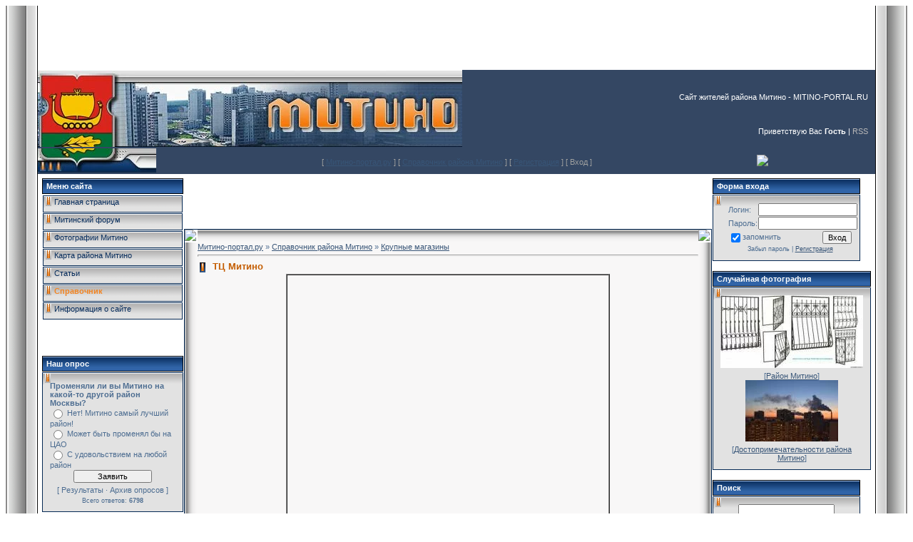

--- FILE ---
content_type: text/html; charset=utf-8
request_url: https://mitino-portal.ru/dir/5-1-0-3
body_size: 10250
content:
<!DOCTYPE html>
<html>
<head>
  <title></title>
  <style type="text/css">
  .UhideBlock{display:none; }
  </style>
</head>
<body>  <ins data-ad-channel="b1abb8ba140ddacf357f0dd10203906a" data-biqdiq-init></ins>

  <div></div>
  <div></div>
  <div></div>
  
    <title>ТЦ Митино - Крупные магазины - Справочник района Митино - Район Митино</title>
    <link type="text/css" rel="StyleSheet" href="/_st/my.css">
    <script src="https://maps.google.com/maps?file=api&v=2&key=ABQIAAAACSND0vH4dwhlhTfWba3gvRTbI1o_HKL-_LEQeRVYMcrhVKR7iBT96rIYkOM2o2cJ1_RCM_1idwckCQ" charset="utf-8" type="text/javascript"></script>
    <script type="text/javascript">
    googletag.cmd.push(function() {
    googletag.defineSlot('/1001488/МитиноА1', [728, 90], 'div-gpt-ad-1346678670901-0').addService(googletag.pubads());
    googletag.defineSlot('/1001488/МитиноА2', [468, 60], 'div-gpt-ad-1346678670901-1').addService(googletag.pubads());
    googletag.defineSlot('/1001488/МитиноА3', [468, 60], 'div-gpt-ad-1346678670901-2').addService(googletag.pubads());
    googletag.pubads().enableSingleRequest();
    googletag.enableServices();
    });
    </script>
    <link type="text/css" rel="stylesheet" href="/.s/src/base.css">
    <link type="text/css" rel="stylesheet" href="/.s/src/layer7.css">
    <script type="text/javascript" src="/.s/src/jquery-1.7.2.js"></script>
    <script type="text/javascript" src="/.s/src/uwnd.js"></script>
    <script type="text/javascript" src="//s4.ucoz.net/cgi/uutils.fcg?a=uSD&ca=2&ug=999&r=0.115280462657662"></script>
    <script type="text/javascript">
                window.ulb = {photoPage: "Перейти на страницу с фотографией.",closeBtn: "Закрыть", error: "Запрошенный контент не может быть загружен. Пожалуйста, попробуйте позже.", next: "Вперед", prev: "Предыдущий", btnPlay: "Начать слайдшоу", btnToggle: "Изменить размер"}
    </script>
    <link type="text/css" rel="stylesheet" href="/.s/src/ulightbox/ulightbox.css">
    <script type="text/javascript" src="/.s/src/ulightbox/ulightbox.js"></script>
    <link type="text/css" rel="stylesheet" href="/.s/src/socCom.css">
    <script type="text/javascript" src="/.s/src/socCom.js"></script>
    <script type="text/javascript" async defer src="https://www.google.com/recaptcha/api.js?onload=reCallback&render=explicit&hl=ru"></script>
    <script type="text/javascript" src="//s4.ucoz.net/cgi/uutils.fcg?a=soc_comment_get_data&site=0mitino-potral"></script>
    <script type="text/javascript">
    //------------UCOZ-JS-CODE-----------

        function reCallback() {
                $('.g-recaptcha').each(function(index, element ) {
                        element.dataset.rcid = index;
                        if ($(element).is(':empty') ) grecaptcha.render(element, {sitekey:element.dataset.sitekey, theme:element.dataset.theme, size:element.dataset.size });
                });
        }
        function reReset(reset, rcid ) {
                $.each(___grecaptcha_cfg.clients, function (key, value ) {
                        if (reset.previousElementSibling.id == value.xc.id ) rcid = value;
                });
                if (rcid ) grecaptcha.reset(rcid.id );
        }
        
    //------------UCOZ-JS-END-----------
    </script>
    <script type="text/javascript">
        window.___POLL_PARAMS  = {"sig":"Russian-speaking featured Alexa uCoz websites a","poll_id":"1","site_lang":"ru","site_id":"the modules million The","user_status":"999","jsonp_callback":"___POLL_CALLBACK"};
        window.___POLL_NO_MORE = function() {
                if( window.uSetCookie ) {
                        try {
                                var name  = '0mitino-potralnoupoll';
                                var value = parseInt( (new Date).getTime() / 1000 );
                                uSetCookie( { name: name, value: value } );
                                window.console && console.log && console.log('uPoll: "' + name + '" => "' + value + '" cookie set');
                        } catch(e) {};
                };
        };
    </script>
    <script type="text/javascript">
        $(function() {
                var body = $('body').get(0);
                if( !body ) return;
                var script = document.createElement('script');
                script.async = true;
                script.type = 'text/javascript';
                script.src = '//dmp.ucozmedia.com/js/poll-embed.js';
                try{ body.appendChild(script); } catch(e) {};
        });
    </script>
    <script type="text/javascript">
    var advideo_playlist_id=9999;
    </script>
    <script type="text/javascript" src="//js.advideo.ru/aro.js" async></script>
  
  <table cellpadding="0" cellspacing="0" border="0" width="100%" height="100%">
    <tr>
      <td width="45" style="background: url('http://src.ucoz.ru/t/251/1.gif') right;"></td>
      <td valign="top">
        <center>
          <script type="text/javascript" src="https://bibirev.ru/rtr/9"></script>
          <div id="div-gpt-ad-1346678670901-0" style="width:728px; height:90px;">
            <script type="text/javascript">
            googletag.cmd.push(function() { googletag.display('div-gpt-ad-1346678670901-0'); });
            </script>
          </div>
        </center>
        <table border="0" cellpadding="0" cellspacing="0" width="100%" height="142" style="background: url('http://src.ucoz.ru/t/251/2.gif') #344763;">
          <tr>
            <td height="108" width="595">
              <table cellpadding="0" cellspacing="0" width="595" height="108">
                <tr>
                  <td><img src="/img/h1.jpg" border="0"></td>
                </tr>
              </table>
            </td>
            <td align="right" style="padding-right: 10px; padding-top: 15px; color: white;" class="header_table">
              Сайт жителей района Митино - MITINO-PORTAL.RU<br>
              <br>
              <br>
              <br>
              Приветствую Вас <b>Гость</b> | <a href="/dir/rss/">RSS</a>
            </td>
          </tr>
          <tr>
            <td height="34" colspan="2" width="100%" class="noforum">
              <table cellpadding="0" cellspacing="0" border="0" width="100%" height="34">
                <tr>
                  <td width="166"><img src="/img/h2.jpg" border="0"></td>
                  <td align="center" style="padding-top: 3px; color: #A0A1A0;">
                    [ <a href="/">Митино-портал.ру</a> ] [ <a href="/dir/">Справочник района Митино</a> ] [ <a href="/index/3">Регистрация</a> ] [ Вход ]
                  </td>
                  <td width="166"><img src="http://src.ucoz.ru/t/251/5.gif" border="0"></td>
                </tr>
              </table>
            </td>
          </tr>
        </table>
        <div style="height:5px;"></div>
        <div class="noforum">
          <table border="0" cellpadding="0" cellspacing="0" width="100%" style="padding-left: 5px; padding-right: 5px;">
            <tr>
              <td valign="top" width="200">
                <table border="0" cellpadding="0" cellspacing="1 width=">
                  <tr>
                    <td width="200" style="background: url('http://src.ucoz.ru/t/251/6.gif') #19437B; padding-left: 5px; border: 1px solid black; color: white;" height="20"><b>Меню сайта</b></td>
                  </tr>
                  <tr>
                    <td width="200">
                      <div style="display:inline;" id="menuDiv">
                        <ul class="uz">
                          <li class="m">
                            <a class="m" href="/">Главная страница</a>
                          </li>
                          <li class="m">
                            <a class="m" href="/forum/">Митинский форум</a>
                          </li>
                          <li class="m">
                            <a class="m" href="/photo/">Фотографии Митино</a>
                          </li>
                          <li class="m">
                            <a class="m" href="/index/0-4">Карта района Митино</a>
                          </li>
                          <li class="m">
                            <a class="m" href="/publ/">Статьи</a>
                          </li>
                          <li class="m">
                            <a class="m" href="/dir/">Справочник</a>
                          </li>
                          <li class="m">
                            <a class="m" href="/index/0-2">Информация о сайте</a>
                          </li>
                        </ul>
                      </div>
                      <script type="text/javascript">
                      try { var nl=document.getElementById('menuDiv').getElementsByTagName('a'); var found=-1; var url=document.location.href+'/'; var len=0; for (var i=0;i<nl.length;i++){ if (url.indexOf(nl[i].href)>=0){ if (found==-1 || len<nl[i].href.length){ found=i; len=nl[i].href.length; } } } if (found>=0){ nl[found].className='ma'; } } catch(e){}
                      </script>
                    </td>
                  </tr>
                </table>
<br>
                <center>
                  <script type="text/javascript" src="https://kuntsevo-portal.ru/rtr/4"></script> 
                  <script type="text/javascript" src="https://kuntsevo-portal.ru/rtr/3"></script><br>
                  <br>
                  <br>
                </center>
                <table border="0" cellpadding="0" cellspacing="1 width=">
                  <tr>
                    <td width="200" style="background: url('http://src.ucoz.ru/t/251/6.gif') #19437B; padding-left: 5px; border: 1px solid black; color: white;" height="20"><b>Наш опрос</b></td>
                  </tr>
                  <tr>
                    <td width="175" align="center" style="background: url('http://src.ucoz.ru/t/251/7.gif') no-repeat top left #E2E2E2; padding:10px; border: 1px solid #052954;">
                      <script type="text/javascript">
                      function pollnow498(){document.getElementById('PlBtn498').disabled=true;_uPostForm('pollform498',{url:'/poll/',type:'POST'});}function polll498(id,i){_uPostForm('',{url:'/poll/'+id+'-1-'+i+'-498',type:'GET'});}
                      </script>
                      <div id="pollBlock498">
                        <form id="pollform498" onsubmit="pollnow498();return false;" name="pollform498">
                          <div class="pollBlock" style="font-family:Tahoma,Arial;">
                            <div class="pollQue" style="font-size:8pt;padding-top:2px;text-align:left;">
                              <b>Променяли ли вы Митино на какой-то другой район Москвы?</b>
                            </div>
                            <div class="pollAns" style="font-size:8pt;text-align:left;">
                              <div class="answer">
                                <input id="a4981" type="radio" name="answer" value="1" style="vertical-align:middle;"> <label style="vertical-align:middle;display:inline;" for="a4981">Нет! Митино самый лучший район!</label>
                              </div>
                              <div class="answer">
                                <input id="a4982" type="radio" name="answer" value="2" style="vertical-align:middle;"> <label style="vertical-align:middle;display:inline;" for="a4982">Может быть променял бы на ЦАО</label>
                              </div>
                              <div class="answer">
                                <input id="a4983" type="radio" name="answer" value="3" style="vertical-align:middle;"> <label style="vertical-align:middle;display:inline;" for="a4983">С удовольствием на любой район</label>
                              </div>
                              <div align="center" id="pollSbm498" class="pollButton">
                                <input type="hidden" name="ssid" value="767532430762752551154"><input class="pollBut" id="PlBtn498" type="submit" value="Заявить">
                              </div>
<input type="hidden" name="id" value="1"> <input type="hidden" name="a" value="1"><input type="hidden" name="ajax" value="498">
                            </div>
                            <div class="pollLnk" style="padding-top:4px;text-align:center;">
                              [ Результаты · Архив опросов ]
                            </div>
                            <div class="pollTot" style="padding-top:4px;font-size:7pt;text-align:center;">
                              Всего ответов: <b>6798</b>
                            </div>
                          </div>
                        </form>
                      </div>
                    </td>
                  </tr>
                </table>
<br>
              </td>
              <td valign="top">
                <center>
                  <div id="div-gpt-ad-1346678670901-1" style="width:468px; height:60px;">
                    <script type="text/javascript">
                    googletag.cmd.push(function() { googletag.display('div-gpt-ad-1346678670901-1'); });
                    </script>
                  </div>
                </center>
<br>
                <table border="0" cellpadding="0" cellspacing="0" width="100%" style="border: 1px solid #052954;">
                  <tr>
                    <td width="18"><img src="http://src.ucoz.ru/t/251/8.gif" border="0"></td>
                    <td style="background: url('http://src.ucoz.ru/t/251/9.gif');"></td>
                    <td width="18"><img src="http://src.ucoz.ru/t/251/10.gif" border="0"></td>
                  </tr>
                  <tr>
                    <td style="background: url('http://src.ucoz.ru/t/251/11.gif');"></td>
                    <td style="background:#F8F7F7;">
                      <table border="0" cellpadding="0" cellspacing="0" width="100%">
                        <tr>
                          <td width="80%">
                            <a href="/">Митино-портал.ру</a> » <a href="/dir/">Справочник района Митино</a> » <a href="/dir/5">Крупные магазины</a>
                          </td>
                          <td align="right" style="white-space: nowrap;"></td>
                        </tr>
                      </table>
                      <hr>
                      <div class="eTitle" style="padding-bottom:3px;">
                        ТЦ Митино
                      </div>
                      <center>
                        <table border="1" cellspacing="0" cellpadding="0">
                          <tr>
                            <td>
                              <div id="karta" style="width: 450px; height: 450px"></div>
                            </td>
                          </tr>
                        </table>
                      </center>
<b>Адрес:</b> Пятницкое ш., д. 43<br>
                      <b>Телефон:</b>
                      <div id="nativeroll_video_cont" style="display:none;"></div>(495) 589-1919<br>
                      <b>Категория:</b> <a href="/dir/5" class="entryCatLink">Крупные магазины</a><br>
                      <br>
                      <center>
                        <b>Заметили неточность или ошибку? Пожалуйста, сообщите нам об этом. Прокомментируйте эту запись в мини-справочнике!</b>
                      </center>
                      <table border="0" cellpadding="0" cellspacing="0" width="100%">
                        <tr>
                          <td width="60%" height="25">Всего комментариев: <b>2</b>
</td>
                          <td align="right" height="25"></td>
                        </tr>
                        <tr>
                          <td colspan="2">
                            <div class="com-order-block">
                              <label class="com-order-wrap"><span class="com-order-title">Порядок вывода комментариев:</span> <select class="com-order-select">
                                <option value="" selected>
                                  По умолчанию
                                </option>
                                <option value="desc">
                                  Сначала новые
                                </option>
                                <option value="asc">
                                  Сначала старые
                                </option>
                              </select></label>
                            </div>
                            <script type="text/javascript">
                                setTimeout(function() {
                                        $('.com-order-select').change(function() {
                                                var elem = $(this);
                                                var oldValue = ( /0mitino-potralcomOrder=(asc|desc)/.exec(document.cookie) || {} )[1] || '';
                                                var newValue = elem.val();
                                                console.log(oldValue, newValue);
                                                if( newValue == oldValue ) {
                                                        return;
                                                };
                                                document.cookie = '0mitino-potralcomOrder=' + encodeURIComponent(newValue) + '; path=/; expires=' + (new Date((new Date).getTime() + 1000*60*60*24*365)).toGMTString();
                                                window.console && console.info && console.info('comment order changed: "' + oldValue + '" >> "' + newValue + '"');
                                                // elem.parents('.com-order-wrap').eq(0).find('.com-order-apply').fadeIn().removeClass('com-order-apply-hidden').addClass('com-order-apply-visible');
                                                newValue = newValue || 'default';
                                                location.search = location.search
                                                        ? /[?&]comments_order=([^&]*)/.test(location.search)
                                                                ? location.search.replace(/comments_order=([^&]*)/, 'comments_order=' + newValue)
                                                                : location.search + '&comments_order=' + newValue
                                                        : '?comments_order=' + newValue;
                                        });
                                }, 100);
                            </script>
                            <div id="myGrid" style="display:none;">
                              <div style="position:fixed;width:100%;text-align:center;padding-top:250px;"><img alt="" src="/.s/img/ma/m/i3.gif" style="border:0;width:220px;height:19px;"></div>
                            </div>
                            <script type="text/javascript">
                                function spages(p,link) {
                                        
                                        try {
                                                document.getElementById('myGrid').style.cssText = 'position:absolute; z-index:8; top:0;left:0; display:normal; background: url(\'/.s/img/fr/g.gif\'); text-align:center; width:'+document.body.scrollWidth+'px; height:'+document.body.scrollHeight+'px;';
                                        } catch(e) { };
                                        _uPostForm('',{url:''+atob('L2Rpci81')+'-'+p+'-0-3-987-0-0-'+Math.floor(Math.random()*1e8),type:'POST'});
                                
                                }
                            </script> <a name="comments" id="comments"></a>
                            <div id="newEntryT"></div>
                            <div id="allEntries">
                              <div class="comEnt report-spam-target" id="comEnt20" style="">
                                <table itemscope itemtype="https://schema.org/Review" border="0" cellpadding="0" cellspacing="0" width="100%" class="cBlock1">
                                  <tr>
                                    <td style="padding:3px;">
                                      <div itemprop="itemReviewed" itemscope itemtype="http://schema.org/WebSite">
                                        <meta name="viewport" content="width=device-width, initial-scale=1">
<meta itemprop="name" content="ТЦ Митино">
                                      </div>
                                      <div style="float:right;font-size:11px;font-family:Arial,sans-serif;">
                                        <img alt="" src="/.s/img/icon/thumbu2_.png" title="Хороший пост" style="margin: 0 4px;vertical-align: middle;opacity: .5;">0<img alt="" src="/.s/img/icon/thumbd2_.png" title="Плохой пост" style="margin: 0 4px;vertical-align: middle;opacity: .5;"><span id="report-spam-wrap-20" class="report-spam-wrap">Спам</span>
                                      </div>
                                      <div class="cTop" style="text-align:left;">
                                        <a href="#ent20" onclick="if (document.getElementById('comEnt20')){$('body').scrollTo( { top:$('#comEnt20').offset().top-22, left:0}, 500 );return false;}" name="ent20" id="ent20"><b>1</b></a> <span itemprop="author" itemscope itemtype="https://schema.org/Person"><b itemprop="name">Инна</b></span>   <span itemprop="datePublished" content="04.01.2008 11:53" style="font-size:7pt;unicode-bidi:embed;">(04.01.2008 11:53)</span>
                                      </div>
                                      <div itemprop="reviewBody" class="cMessage" style="text-align:left;clear:both;padding:2px 0;">
<img src="http://src.ucoz.ru/sm/24/angel.gif" border="0" align="absmiddle" alt="angel"> в митино есть ещё 2 тц это ладья и вэй парк митино самый лучший район <img src="http://src.ucoz.ru/sm/24/smile.gif" border="0" align="absmiddle" alt="smile">
</div>
                                    </td>
                                  </tr>
                                </table>
<br>
                              </div>
                              <div style="width:auto;*width:100%;margin-left:20px;" id="appEntry20">
                                <b></b>
                              </div>
                              <div class="comEnt report-spam-target" id="comEnt166" style="">
                                <table itemscope itemtype="https://schema.org/Review" border="0" cellpadding="0" cellspacing="0" width="100%" class="cBlock2">
                                  <tr>
                                    <td style="padding:3px;">
                                      <div itemprop="itemReviewed" itemscope itemtype="http://schema.org/WebSite">
                                        <meta itemprop="name" content="ТЦ Митино">
                                      </div>
                                      <div style="float:right;font-size:11px;font-family:Arial,sans-serif;">
                                        <img alt="" src="/.s/img/icon/thumbu2_.png" title="Хороший пост" style="margin: 0 4px;vertical-align: middle;opacity: .5;">0<img alt="" src="/.s/img/icon/thumbd2_.png" title="Плохой пост" style="margin: 0 4px;vertical-align: middle;opacity: .5;"><span id="report-spam-wrap-166" class="report-spam-wrap">Спам</span>
                                      </div>
                                      <div class="cTop" style="text-align:left;">
                                        <a href="#ent166" onclick="if (document.getElementById('comEnt166')){$('body').scrollTo( { top:$('#comEnt166').offset().top-22, left:0}, 500 );return false;}" name="ent166" id="ent166"><b>2</b></a> <span itemprop="author" itemscope itemtype="https://schema.org/Person"><b itemprop="name">Jkmuf</b></span>   <span itemprop="datePublished" content="31.10.2008 02:08" style="font-size:7pt;unicode-bidi:embed;">(31.10.2008 02:08)</span>
                                      </div>
                                      <div itemprop="reviewBody" class="cMessage" style="text-align:left;clear:both;padding:2px 0;">
                                        Отличный район
                                      </div>
                                    </td>
                                  </tr>
                                </table>
<br>
                              </div>
                              <div style="width:auto;*width:100%;margin-left:20px;" id="appEntry166">
                                <b></b>
                              </div>
                            </div>
                            <div id="newEntryB"></div>
                            <script type="text/javascript">

                            if( !window.uCoz ) window.uCoz = {};
                            if( !uCoz.spam ) uCoz.spam = {};
                            if( !uCoz.spam.sign ) uCoz.spam.sign = {};

                            if( !uCoz.spam.config ) uCoz.spam.config = {};

                            uCoz.spam.config.scopeID  = 0;
                            uCoz.spam.config.idPrefix = 'comEnt';

                            uCoz.spam.sign.spam            = 'Спам';
                            uCoz.spam.sign.notSpam         = 'Не спам';
                            uCoz.spam.sign.hidden          = 'Спам-сообщение скрыто.';
                            uCoz.spam.sign.shown           = 'Спам-сообщение показано.';
                            uCoz.spam.sign.show            = 'Показать';
                            uCoz.spam.sign.hide            = 'Скрыть';
                            uCoz.spam.sign.admSpam         = 'Разрешить жалобы';
                            uCoz.spam.sign.admSpamTitle    = 'Разрешить пользователям сайта помечать это сообщение как спам';
                            uCoz.spam.sign.admNotSpam      = 'Это не спам';
                            uCoz.spam.sign.admNotSpamTitle = 'Пометить как не-спам, запретить пользователям жаловаться на это сообщение';



                            uCoz.spam.moderPanelNotSpamClick = function(elem) {
                            var waitImg = $('<img align="absmiddle" src="/.s/img/fr/EmnAjax.gif">');
                            var elem = $(elem);
                            elem.find('img').hide();
                            elem.append(waitImg);
                            var messageID = elem.attr('data-message-id');
                            var notSpam   = elem.attr('data-not-spam') ? 0 : 1; // invert - 'data-not-spam' should contain CURRENT 'notspam' status!
                            $.post('/index/', {
                                a          : 101,
                                scope_id   : uCoz.spam.config.scopeID,
                                message_id : messageID,
                                not_spam   : notSpam
                            }).then(function(response) {
                                waitImg.remove();
                                elem.find('img').show();
                                if( response.error ) {
                                        alert(response.error);
                                        return;
                                };
                                if( response.status == 'admin_message_not_spam' ) {
                                        elem.attr('data-not-spam', true).find('img').attr('src', '/.s/img/spamfilter/notspam-active.gif');
                                        $('#del-as-spam-' + messageID).hide();
                                } else {
                                        elem.removeAttr('data-not-spam').find('img').attr('src', '/.s/img/spamfilter/notspam.gif');
                                        $('#del-as-spam-' + messageID).show();
                                };
                                //console.log(response);
                            });
                            return false;
                            };


                            uCoz.spam.report = function(scopeID, messageID, notSpam, callback, context) {
                            return $.post('/index/', {
                                a: 101,
                                scope_id   : scopeID,
                                message_id : messageID,
                                not_spam   : notSpam
                            }).then(function(response) {
                                if( callback ) {
                                        callback.call(context || window, response, context);
                                } else {
                                        window.console && console.log && console.log('uCoz.spam.report: message #' + messageID, response);
                                };
                            });
                            };

                            uCoz.spam.reportDOM = function(event) {
                            if( event.preventDefault ) event.preventDefault();
                            var elem      = $(this);
                            if( elem.hasClass('spam-report-working') ) return false;
                            var scopeID   = uCoz.spam.config.scopeID;
                            var messageID = elem.attr('data-message-id');
                            var notSpam   = elem.attr('data-not-spam');
                            var target    = elem.parents('.report-spam-target').eq(0);
                            var height    = target.outerHeight(true);
                            var margin    = target.css('margin-left');
                            elem.html('<img src="/.s/img/wd/1/ajaxs.gif">').addClass('report-spam-working');
                            uCoz.spam.report(scopeID, messageID, notSpam, function(response, context) {
                                context.elem.text('').removeClass('report-spam-working');
                                window.console && console.log && console.log(response); // DEBUG
                                response.warning && window.console && console.warn && console.warn( 'uCoz.spam.report: warning: ' + response.warning, response );
                                if( response.warning && !response.status ) {
                                        // non-critical warnings, may occur if user reloads cached page:
                                        if( response.warning == 'already_reported' ) response.status = 'message_spam';
                                        if( response.warning == 'not_reported'     ) response.status = 'message_not_spam';
                                };
                                if( response.error ) {
                                        context.target.html('<div style="height: ' + context.height + 'px; line-height: ' + context.height + 'px; color: red; font-weight: bold; text-align: center;">' + response.error + '');
                                } else if( response.status ) {
                                        if( response.status == 'message_spam' ) {
                                                context.elem.text(uCoz.spam.sign.notSpam).attr('data-not-spam', '1');
                                                var toggle = $('#report-spam-toggle-wrapper-' + response.message_id);
                                                if( toggle.length ) {
                                                        toggle.find('.report-spam-toggle-text').text(uCoz.spam.sign.hidden);
                                                        toggle.find('.report-spam-toggle-button').text(uCoz.spam.sign.show);
                                                } else {
                                                        toggle = $('<div id="report-spam-toggle-wrapper-' + response.message_id + '" class="report-spam-toggle-wrapper" style="' + (context.margin ? 'margin-left: ' + context.margin : '') + '"><span class="report-spam-toggle-text">' + uCoz.spam.sign.hidden + ' <a class="report-spam-toggle-button" data-target="#' + uCoz.spam.config.idPrefix + response.message_id + '" href="javascript://">' + uCoz.spam.sign.show + '').hide().insertBefore(context.target);
                                                        uCoz.spam.handleDOM(toggle);
                                                };
                                                context.target.addClass('report-spam-hidden').fadeOut('fast', function() {
                                                        toggle.fadeIn('fast');
                                                });
                                        } else if( response.status == 'message_not_spam' ) {
                                                context.elem.text(uCoz.spam.sign.spam).attr('data-not-spam', '0');
                                                $('#report-spam-toggle-wrapper-' + response.message_id).fadeOut('fast');
                                                $('#' + uCoz.spam.config.idPrefix + response.message_id).removeClass('report-spam-hidden').show();
                                        } else if( response.status == 'admin_message_not_spam' ) {
                                                elem.text(uCoz.spam.sign.admSpam).attr('title', uCoz.spam.sign.admSpamTitle).attr('data-not-spam', '0');
                                        } else if( response.status == 'admin_message_spam' ) {
                                                elem.text(uCoz.spam.sign.admNotSpam).attr('title', uCoz.spam.sign.admNotSpamTitle).attr('data-not-spam', '1');
                                        } else {
                                                alert('uCoz.spam.report: unknown status: ' + response.status);
                                        };
                                } else {
                                        context.target.remove(); // no status returned by the server - remove message (from DOM).
                                };
                            }, { elem: elem, target: target, height: height, margin: margin });
                            return false;
                            };

                            uCoz.spam.handleDOM = function(within) {
                            within = $(within || 'body');
                            within.find('.report-spam-wrap').each(function() {
                                var elem = $(this);
                                elem.parent().prepend(elem);
                            });
                            within.find('.report-spam-toggle-button').not('.report-spam-handled').click(function(event) {
                                if( event.preventDefault ) event.preventDefault();
                                var elem    = $(this);
                                var wrapper = elem.parents('.report-spam-toggle-wrapper');
                                var text    = wrapper.find('.report-spam-toggle-text');
                                var target  = elem.attr('data-target');
                                target      = $(target);
                                target.slideToggle('fast', function() {
                                        if( target.is(':visible') ) {
                                                wrapper.addClass('report-spam-toggle-shown');
                                                text.text(uCoz.spam.sign.shown);
                                                elem.text(uCoz.spam.sign.hide);
                                        } else {
                                                wrapper.removeClass('report-spam-toggle-shown');
                                                text.text(uCoz.spam.sign.hidden);
                                                elem.text(uCoz.spam.sign.show);
                                        };
                                });
                                return false;
                            }).addClass('report-spam-handled');
                            within.find('.report-spam-remove').not('.report-spam-handled').click(function(event) {
                                if( event.preventDefault ) event.preventDefault();
                                var messageID = $(this).attr('data-message-id');
                                del_item(messageID, 1);
                                return false;
                            }).addClass('report-spam-handled');
                            within.find('.report-spam-btn').not('.report-spam-handled').click(uCoz.spam.reportDOM).addClass('report-spam-handled');
                            window.console && console.log && console.log('uCoz.spam.handleDOM: done.');
                            try { if (uCoz.manageCommentControls) { uCoz.manageCommentControls() } } catch(e) { window.console && console.log && console.log('manageCommentControls: fail.'); }
                            return this;
                            };

                            uCoz.spam.handleDOM();
                            </script>
                          </td>
                        </tr>
                        <tr>
                          <td colspan="2" align="center"></td>
                        </tr>
                        <tr>
                          <td colspan="2" height="10"></td>
                        </tr>
                      </table>
                      <div align="center" class="commReg">
                        Добавлять комментарии могут только зарегистрированные пользователи.<br>
                        [ <a href="/index/3">Регистрация</a> | Вход ]
                      </div>
                    </td>
                    <td style="background: url('http://src.ucoz.ru/t/251/12.gif');"></td>
                  </tr>
                  <tr>
                    <td width="18"><img src="http://src.ucoz.ru/t/251/13.gif" border="0"></td>
                    <td style="background: url('http://src.ucoz.ru/t/251/14.gif');"></td>
                    <td width="18"><img src="http://src.ucoz.ru/t/251/15.gif" border="0"></td>
                  </tr>
                </table>
<br>
                <center>
                  <div id="div-gpt-ad-1346678670901-2" style="width:468px; height:60px;">
                    <script type="text/javascript">
                    googletag.cmd.push(function() { googletag.display('div-gpt-ad-1346678670901-2'); });
                    </script>
                  </div>
                </center>
<br>
              </td>
              <td valign="top" width="200">
                <table border="0" cellpadding="0" cellspacing="1 width=">
                  <tr>
                    <td width="200" style="background: url('http://src.ucoz.ru/t/251/6.gif') #19437B; padding-left: 5px; border: 1px solid black; color: white;" height="20"><b>Форма входа</b></td>
                  </tr>
                  <tr>
                    <td width="175" style="background: url('http://src.ucoz.ru/t/251/7.gif') no-repeat top left #E2E2E2; padding: 10px 10px 10px 20px; border: 1px solid #052954;">
                      <script type="text/javascript">
                      sendFrm549788=function(){
                      var o=$('#frmLg549788')[0],pos=_uGetOffset(o),o2=$('#blk549788')[0];
                      document.body.insertBefore(o2,document.body.firstChild);
                      $(o2).css({top:(pos['top'])+'px',left:(pos['left'])+'px',width:o.offsetWidth+'px',height:o.offsetHeight+'px',display:''}).html('<div align="left" style="padding:5px;"><div class="myWinLoad">');
                      _uPostForm('frmLg549788',{type:'POST',url:'/index/sub/',error:function() {
                      $('#blk549788').html('<div align="" style="padding:10px;"><div class="myWinLoadSF" title="Невозможно выполнить запрос, попробуйте позже">');
                      _uWnd.alert('<div class="myWinError">Невозможно выполнить запрос, попробуйте позже','',{w:250,h:90,tm:3000,pad:'15px'});
                      setTimeout("$('#blk549788').css('display','none');",'1500');}});
                      }
                      </script>
                      <div id="blk549788" style="border:1px solid #CCCCCC;position:absolute;z-index:82;background:url('/.s/img/fr/g.gif');display:none;"></div>
                      <form id="frmLg549788" action="/index/sub/" method="post" style="margin:0" onsubmit="sendFrm549788();return false;" name="frmLg549788">
                        <table border="0" cellspacing="1" cellpadding="0" width="100%">
                          <tr>
                            <td width="20%" nowrap>Логин:</td>
                            <td><input class="loginField" type="text" name="user" value="" size="20" style="width:100%;" maxlength="50"></td>
                          </tr>
                          <tr>
                            <td>Пароль:</td>
                            <td><input class="loginField" type="password" name="password" size="20" style="width:100%" maxlength="15"></td>
                          </tr>
                        </table>
                        <table border="0" cellspacing="1" cellpadding="0" width="100%">
                          <tr>
                            <td nowrap>
<input id="rementry" type="checkbox" name="rem" value="1" checked><label for="rementry">запомнить</label>
</td>
                            <td align="right" valign="top"><input class="loginButton" name="sbm" type="submit" value="Вход"></td>
                          </tr>
                          <tr>
                            <td colspan="2">
                              <div style="font-size:7pt;text-align:center;">
                                Забыл пароль | <a href="/index/3">Регистрация</a>
                              </div>
                            </td>
                          </tr>
                        </table>
<input type="hidden" name="a" value="2"><input type="hidden" name="ajax" value="1"><input type="hidden" name="rnd" value="788">
                      </form>
                    </td>
                  </tr>
                </table>
<br>
                <center></center>
                <table border="0" cellpadding="0" cellspacing="1 width=">
                  <tr>
                    <td width="200" style="background: url('http://src.ucoz.ru/t/251/6.gif') #19437B; padding-left: 5px; border: 1px solid black; color: white;" height="20"><b>Случайная фотография</b></td>
                  </tr>
                  <tr>
                    <td width="175" align="center" style="background: url('http://src.ucoz.ru/t/251/7.gif') no-repeat top left #E2E2E2; padding:10px; border: 1px solid #052954;">
                      <div align="center">
                        <a href="/photo/89037159115_moskva_ustanovka_reshjotok_v_moskve/1-0-109"><img style="margin:0;padding:0;border:0;" src="/_ph/1/1/81787910.jpg"></a>
                      </div>
                      <div align="center" style="padding-top:3px;font:7pt">
                        [<a href="/photo/1">Район Митино</a>]
                      </div>
                      <div align="center">
                        <a href="/photo/fotografija_1/2-0-60"><img style="margin:0;padding:0;border:0;" src="/_ph/2/1/743448124.jpg"></a>
                      </div>
                      <div align="center" style="padding-top:3px;font:7pt">
                        [<a href="/photo/2">Достопримечательности района Митино</a>]
                      </div>
                    </td>
                  </tr>
                </table>
<br>
                <table border="0" cellpadding="0" cellspacing="1 width=">
                  <tr>
                    <td width="200" style="background: url('http://src.ucoz.ru/t/251/6.gif') #19437B; padding-left: 5px; border: 1px solid black; color: white;" height="20"><b>Поиск</b></td>
                  </tr>
                  <tr>
                    <td width="175" align="center" style="background: url('http://src.ucoz.ru/t/251/7.gif') no-repeat top left #E2E2E2; padding:10px; border: 1px solid #052954;">
                      <div class="searchForm">
                        <form onsubmit="this.sfSbm.disabled=true" method="get" style="margin:0" action="/search/">
                          <div align="center" class="schQuery">
                            <input type="text" name="q" maxlength="30" size="20" class="queryField">
                          </div>
                          <div align="center" class="schBtn">
                            <input type="submit" class="searchSbmFl" name="sfSbm" value="Найти">
                          </div>
                        </form>
                      </div>
                    </td>
                  </tr>
                </table>
<br>
                <table border="0" cellpadding="0" cellspacing="1 width=">
                  <tr>
                    <td width="200" style="background: url('http://src.ucoz.ru/t/251/6.gif') #19437B; padding-left: 5px; border: 1px solid black; color: white;" height="20"><b>Друзья сайта</b></td>
                  </tr>
                  <tr>
                    <td width="200">
                      <ul class="uz">
                        <li class="menus">
                          Тимирязевский.
                        </li>
                        <li class="menus">
                          Мневники.
                        </li>
                        <li class="menus">
                          Кузьминки.
                        </li>
                        <li class="menus">
                          Район Ивановское.
                        </li>
                      </ul>
                    </td>
                  </tr>
                </table>
<br>
                <table border="0" cellpadding="0" cellspacing="1 width=">
                  <tr>
                    <td width="200" style="background: url('http://src.ucoz.ru/t/251/6.gif') #19437B; padding-left: 5px; border: 1px solid black; color: white;" height="20"><b>Статистика</b></td>
                  </tr>
                  <tr>
                    <td width="175" align="center" style="background: url('http://src.ucoz.ru/t/251/7.gif') no-repeat top left #E2E2E2; padding:10px; border: 1px solid #052954;">
                      <br>
                      <span class="pbx1GjY1"><img style="margin:0;padding:0;border:0;width:80px;height:15px;" src="/.s/img/cp/5.gif" alt=""></span><br>
                      <script type="text/javascript">


                      try {
                      var pageTracker = _gat._getTracker("UA-12941639-17");
                      pageTracker._trackPageview();
                      } catch(err) {}
                      </script>
                    </td>
                  </tr>
                </table>
<br>
              </td>
            </tr>
          </table>
        </div>
        <table border="0" cellpadding="0" cellspacing="0" width="100%" height="34" style="background: url('http://src.ucoz.ru/t/251/16.gif') #344763;">
          <tr>
            <td height="34" width="100%">
              <table cellpadding="0" cellspacing="0" border="0" width="100%" height="34">
                <tr>
                  <td width="166"><img src="http://src.ucoz.ru/t/251/17.gif" border="0"></td>
                  <td align="center" valign="top" style="padding-top: 7px; color: #143C71;">Copyright © Митино-портал.ру</td>
                  <td width="166"><img src="http://src.ucoz.ru/t/251/18.gif" border="0"></td>
                </tr>
              </table>
            </td>
          </tr>
        </table>
      </td>
      <td width="45" style="background: url('http://src.ucoz.ru/t/251/19.gif');"></td>
    </tr>
  </table>
  <script type="text/javascript">
  //<![CDATA[

  if (GBrowserIsCompatible()) {
  var map = new GMap2(document.getElementById("karta"));
  var sat = map.getMapTypes()[0];
  map.setCenter(new GLatLng(55.857196, 37.350278), 15, sat);
  map.addControl(new GLargeMapControl());
  map.addControl(new GMapTypeControl());
  map.addControl(new GOverviewMapControl());
  map.openInfoWindowHtml(map.getCenter(), "<b>Пятницкое ш., д. 43");
  }

  //]] >
  </script>
<script defer src="https://static.cloudflareinsights.com/beacon.min.js/vcd15cbe7772f49c399c6a5babf22c1241717689176015" integrity="sha512-ZpsOmlRQV6y907TI0dKBHq9Md29nnaEIPlkf84rnaERnq6zvWvPUqr2ft8M1aS28oN72PdrCzSjY4U6VaAw1EQ==" data-cf-beacon='{"version":"2024.11.0","token":"91b38613d1914fa0b15020b23c8bcce0","r":1,"server_timing":{"name":{"cfCacheStatus":true,"cfEdge":true,"cfExtPri":true,"cfL4":true,"cfOrigin":true,"cfSpeedBrain":true},"location_startswith":null}}' crossorigin="anonymous"></script>
</body>
</html>


--- FILE ---
content_type: text/css;charset=UTF-8
request_url: https://mitino-portal.ru/_st/my.css
body_size: 3410
content:
/* General Style */
.header_table a:link {text-decoration:none; color:#B9B8B8;}
.header_table a:active {text-decoration:none; color:#B9B8B8;}
.header_table a:visited {text-decoration:none; color:#B9B8B8;}
.header_table a:hover {text-decoration:none; color:#FFFFFF;}

a:link {text-decoration:underline; color:#A3B7D6;}
a:active {text-decoration:underline; color:#A3B7D6;}
a:visited {text-decoration:underline; color:#A3B7D6;}
a:hover {text-decoration:none; color:#A3B7D6;}

.noforum a:link {text-decoration:underline; color:#385577;}
.noforum a:active {text-decoration:underline; color:#385577;}
.noforum a:visited {text-decoration:underline; color:#385577;}
.noforum a:hover {text-decoration:underline; color:#BA5A05;}

td, body {font-family:verdana,arial,helvetica; font-size:8pt; color: #4D6D91;}
form {padding:0px;margin:0px;}
input,textarea,select {vertical-align:middle; font-size:8pt; font-family:verdana,arial,helvetica;}
.copy {font-size:7pt;}

a.noun:link {text-decoration:none; color:#385577}
a.noun:active {text-decoration:none; color:#385577}
a.noun:visited {text-decoration:none; color:#385577}
a.noun:hover {text-decoration:underline; color:#BA5A05}
.mframe1 {padding:2 10 30 10px;}
hr {color:#E6E8EA;height:1px;}
label {cursor:pointer;cursor:hand}

.blocktitle {font-family:Verdana,Sans-Serif;color:#FFFFFF;font-size:13px;font-weight:bold; padding-left:22px; background: url('http://src.ucoz.ru/t/251/20.gif') no-repeat 5px 2px;}

.menut0 {background:#435381;border-top:1px solid #FFFFFF;border-right:1px solid #FFFFFF;}
.menut {padding:2 3 3 15px;}
.mframe {padding:2 0 30 30px;}
.bannerTable {width:468;height:60;}

.menu1 {font-weight:bold;font-size:8pt;font-family:Arial,Sans-Serif;}
a.menu1:link {text-decoration:none; color:#FFFFFF}
a.menu1:active {text-decoration:none; color:#FFFFFF}
a.menu1:visited {text-decoration:none; color:#FFFFFF}
a.menu1:hover {text-decoration:none; color:#D8D5D5}
/* ------------- */

/* Menus */
ul.uz {list-style: none; margin: 0 0 0 0; padding-left: 0px;}
li.menus {padding-left:15px; padding-top: 2px; background: url('http://src.ucoz.ru/t/251/7.gif') no-repeat #E2E2E2; height: 20px; border: 1px solid #052954; margin: 1px;}
/* ----- */

/* Main Menu */
.m {font-weight:normal;}
a.m:link {text-decoration:none; color:#062C5C}
a.m:active {text-decoration:none; color:#062C5C}
a.m:visited {text-decoration:none; color:#062C5C}
a.m:hover {text-decoration:none; color:#BA5A05}

.ma {font-weight:bold;}
a.ma:link {text-decoration:none; color:#F38421}
a.ma:visited {text-decoration:none; color:#F38421}
a.ma:hover {text-decoration:none; color:#062C5C}
li.m {padding-left:15px; padding-top: 2px; background: url('http://src.ucoz.ru/t/251/7.gif') no-repeat #E2E2E2; height: 20px; border: 1px solid #052954; margin: 1px;}
/* --------- */

/* Module Part Menu */
.catsTd {padding-left:15px; padding-top: 2px; background: url('http://src.ucoz.ru/t/251/7.gif') no-repeat #E2E2E2; height: 20px; border: 1px solid #052954; margin: 2px;}
.catNumData {font-size:7pt;color:#7D7D7D;}
.catDescr {font-size:7pt; padding-left:10px;}
a.catName:link {text-decoration:none; color:#062C5C;}
a.catName:visited {text-decoration:none; color:#062C5C;}
a.catName:hover {text-decoration:none; color:#BA5A05;}
a.catName:active {text-decoration:none; color:#062C5C;}
a.catNameActive:link {text-decoration:none; color:#F38421;}
a.catNameActive:visited {text-decoration:none; color:#F38421;}
a.catNameActive:hover {text-decoration:none; color:#062C5C;}
a.catNameActive:active {text-decoration:none; color:#F38421;}
/* ----------------- */

/* Entries Style */
.eBlock {}
.eTitle {font-family:Verdana,Arial,Sans-Serif;font-size:13px;font-weight:bold;color:#C45E03; padding: 0 0 0 21px; background: url('http://src.ucoz.ru/t/251/21.gif') no-repeat 0px 2px;}

.eTitle a:link {text-decoration:underline; color:#C45E03;}
.eTitle a:visited {text-decoration:underline; color:#C45E03;}
.eTitle a:hover {text-decoration:underline; color:#000000;}
.eTitle a:active {text-decoration:underline; color:#C45E03;}

.eTitleInf {font-family:Verdana,Arial,Sans-Serif;font-size:13px;font-weight:bold;color:#C45E03;}

.eTitleInf a:link {text-decoration:underline; color:#C45E03;}
.eTitleInf a:visited {text-decoration:underline; color:#C45E03;}
.eTitleInf a:hover {text-decoration:underline; color:#000000;}
.eTitleInf a:active {text-decoration:underline; color:#C45E03;}

.eText {text-align:justify; padding:5px;border-top:1px dashed #EFEFEF;}

.eDetails {border-top:1px dashed #415C7F;border-bottom:1px dashed #415C7F;color:#415C7F;padding-bottom:5px;padding-top:3px;text-align:left;font-size:7pt;}
.eDetails1 {border-top:1px dashed #415C7F;border-bottom:1px dashed #415C7F;color:#415C7F;padding-bottom:5px;padding-top:3px;text-align:left;font-size:8pt;}
.eDetails2 {border-top:1px dashed #415C7F;border-bottom:1px dashed #415C7F;color:#415C7F;padding-bottom:5px;padding-top:3px;text-align:left;font-size:8pt;}

.eRating {font-size:7pt;}

.eAttach {margin: 16px 0 0 0; padding: 0 0 0 15px; background: url('http://src.ucoz.ru/t/251/22.gif') no-repeat 0px 0px;}
/* --------------- */

/* Entry Manage Table */
.manTable {}
.manTdError {color:#FF0000;}
.manTd1 {}
.manTd2 {}
.manTd3 {}
.manTdSep {}
.manHr {}
.manTdBrief {}
.manTdText {}
.manTdFiles {}
.manFlFile {}
.manTdBut {}
.manFlSbm {}
.manFlRst {}
.manFlCnt {}
/* ------------------ */

/* Comments Style */
.cAnswer {color:#F4F5F7;padding-left:15px;padding-top:4px;font-style:italic;}

.cBlock1 {background:#FFFFFF;border:1px solid #F7C69A;color: #072E5D;}
.cBlock2 {background:#FFFFFF;border:1px solid #F7C69A;color: #072E5D;}
/* -------------- */

/* Comments Form Style */
.commTable {border:1px solid #F7C69A;}
.commTd1 {color:#072E5D;font-weight:bold;padding-left:5px;}
.commTd2 {padding-bottom:2px;}
.commFl {width:100%;color:#000000;background:#CACED2;border:1px solid #8E9AAB;}
.smiles {border:1px inset;background:#E6E8EA;}
.commReg {padding: 10 0 10 0px; text-align:center;}
.commError {color:#FF0000;}
.securityCode {color:#000000;background:#CACED2;border:1px solid #8E9AAB;}
/* ------------------- */

/* News/Blog Archive Menu */
.archLi {padding: 0 0 3px 10px; background: url('http://src.ucoz.ru/t/251/23.gif') no-repeat 0px 4px;}
.archActive {color:#FFFFFF;}
a.archLink:link {text-decoration:underline; color:#385577;}
a.archLink:visited {text-decoration:underline; color:#385577;}
a.archLink:hover {text-decoration:none; color:#BA5A05;}
a.archLink:active {text-decoration:none; color:#385577;}
/* ---------------------- */

/* News/Blog Archive Style */
.archiveCalendars {text-align:center;color:#B5C4E1;}
.archiveDateTitle {font-weight:bold;color:#FFFFFF;padding-top:15px;}
.archEntryHr {width:250px;color:#415C7F;}
.archiveeTitle li {margin-left: 15px; padding: 0 0 0 15px; background: url('http://src.ucoz.ru/t/251/20.gif') no-repeat 0px 2px; margin-bottom: .6em;}
.archiveEntryTime {width:65px;font-style:italic;}
.archiveEntryComms {font-size:9px;color:#7D7D7D;}
a.archiveDateTitleLink:link {text-decoration:none; color:#385577}
a.archiveDateTitleLink:visited {text-decoration:none; color:#385577}
a.archiveDateTitleLink:hover {text-decoration:underline; color:#BA5A05}
a.archiveDateTitleLink:active {text-decoration:underline; color:#385577}
.archiveNoEntry {text-align:center;color:#B5C4E1;}
/* ------------------------ */

/* News/Blog Calendar Style */
.calMonth {}
.calWday {color:#FFFFFF; background:#B7BDC5; width:18px;}
.calWdaySe {color:#FFFFFF; background:#8CA3D2; width:18px;}
.calWdaySu {color:#FFFFFF; background:#8CA3D2; width:18px; font-weight:bold;}
.calMday {color:#586DA8;background:#FFFFFF;}
.calMdayA {color:#000000;background:#F7AC69;}
.calMdayIs {color:#586DA8;background:#B5C4E1;font-weight:bold;}
.calMdayIsA {border:1px solid #FFFFFF; background:#B5C4E1;font-weight:bold;}
a.calMonthLink:link,a.calMdayLink:link {text-decoration:none; color:#385577;}
a.calMonthLink:visited,a.calMdayLink:visited {text-decoration:none; color:#385577;}
a.calMonthLink:hover,a.calMdayLink:hover {text-decoration:underline; color:#385577;}
a.calMonthLink:active,a.calMdayLink:active {text-decoration:underline; color:#BA5A05;}
/* ------------------------ */

/* Poll styles */
.pollBut {width:110px;}

.pollBody {padding:7px; margin:0px; background:#143C71}
.textResults {background:#143C71}
.textResultsTd {background:#E2E2E2;}

.pollNow {background:#143C71}
.pollNowTd {background:#E2E2E2}

.totalVotesTable {background:#143C71}
.totalVotesTd {background:#E2E2E2}
/* ---------- */

/* User Group Marks */
a.groupModer:link,a.groupModer:visited,a.groupModer:hover {color:yellow;}
a.groupAdmin:link,a.groupAdmin:visited,a.groupAdmin:hover {color:pink;}
a.groupVerify:link,a.groupVerify:visited,a.groupVerify:hover {color:#99CCFF;}
/* ---------------- */

/* Other Styles */
.replaceTable {background:#FFFFFF;height:100px;width:300px;border:1px solid #8E9AAB;}
.replaceBody {background:#143C71;}

.legendTd {font-size:7pt; color: A3B7D6;}
.userRights {font-size:7pt; color: A3B7D6;}
.fFastSearchTd {font-size:7pt; color: A3B7D6;}
/* ------------ */

/* ===== forum Start ===== */

/* General forum Table View */
.gTable {background:#072E5D;}
.gTableTop {padding:2px;height:25px; background: url('http://src.ucoz.ru/t/251/25.gif') #F3933B;font-family:Verdana,Sans-Serif;color:#FFFFFF;font-size:13px;font-weight:bold; padding-left:22px;}
.gTableSubTop {padding:2px;background: url('http://src.ucoz.ru/t/251/6.gif') #19437B; height: 20px;font-size:10px;color:#FFFFFF;}
.gTableBody {padding:2px;background:#F8F7F7;}
.gTableBody1 {padding:2px;background:#F8F7F7;}
.gTableBottom {padding:2px;background:#F8F7F7;}
.gTableLeft {padding:2px;background:#F8F7F7;font-weight:bold;color: #072E5D}
.gTableRight {padding:2px;background:#FFFFFF;color: #072E5D;}
.gTableError {padding:2px;background:#F8F7F7;color:#FF0000;}
/* ------------------------ */

/* Forums Styles */
.forumNameTd,.forumLastPostTd {padding:2px;background:#FFFFFF; color:#666666;}
.forumIcoTd,.forumThreadTd,.forumPostTd {padding:2px;background:#E2E2E2}
.forumLastPostTd,.forumArchive {padding:2px;font-size:7pt;}

a.catLink:link {text-decoration:none; color:#FFFFFF;}
a.catLink:visited {text-decoration:none; color:#FFFFFF;}
a.catLink:hover {text-decoration:underline; color:#FFFFFF;}
a.catLink:active {text-decoration:underline; color:#FFFFFF;}

.lastPostGuest,.lastPostUser,.threadAuthor {font-weight:bold}
.archivedForum{font-size:7pt;color:#FF0000;font-weight:bold;}
/* ------------- */

/* forum Titles & other */
.forum {font-weight:bold;font-size:9pt;}
.forumDescr,.forumModer {color:#666666;font-size:7pt;}
.forumViewed {font-size:9px;}
a.forum:link, a.lastPostUserLink:link, a.forumLastPostLink:link, a.threadAuthorLink:link {text-decoration:underline; color:#385577;}
a.forum:visited, a.lastPostUserLink:visited, a.forumLastPostLink:visited, a.threadAuthorLink:visited {text-decoration:underline; color:#385577;}
a.forum:hover, a.lastPostUserLink:hover, a.forumLastPostLink:hover, a.threadAuthorLink:hover {text-decoration:underline; color:#BA5A05;}
a.forum:active, a.lastPostUserLink:active, a.forumLastPostLink:active, a.threadAuthorLink:active {text-decoration:underline; color:#385577;}

a.postPSwithcesLink:link {text-decoration:underline; color:#385577;}
a.postPSwithcesLink:visited {text-decoration:underline; color:#385577;}
a.postPSwithcesLink:hover {text-decoration:underline; color:#BA5A05;}
a.postPSwithcesLink:active {text-decoration:underline; color:#385577;}
/* -------------------- */

/* forum Navigation Bar */
.forumNamesBar {padding-bottom:7px;font-weight:bold;font-size:7pt;}
.forumBarKw {font-weight:normal;}
.forumBar {color: #143C71;}
a.forumBarA:link {text-decoration:none; color:#FFFFFF;}
a.forumBarA:visited {text-decoration:none; color:#FFFFFF;}
a.forumBarA:hover {text-decoration:underline; color:#FFFFFF;}
a.forumBarA:active {text-decoration:underline; color:#FFFFFF;}
/* -------------------- */

/* forum Fast Navigation Blocks */
.fastNav,.fastSearch,.fastLoginForm {font-size:7pt;}
/* ---------------------------- */

/* forum Fast Navigation Menu */
.fastNavMain {background:#435381;color:#FFFFFF;}
.fastNavCat {background:#E7EEF8;}
.fastNavCatA {background:#E7EEF8;color:#0000FF}
.fastNavForumA {color:#0000FF}
/* -------------------------- */

/* forum Page switches */
.pagesInfo {background:#415C7F;padding-right:10px;font-size:7pt; color: white;}
.switches {background:#143C71;}
.switch {background:#415C7F;width:15px;font-size:7pt;}
.switchActive {background:#F48D31;font-weight:bold;color:#FFFFFF;width:15px}
a.switchDigit:link,a.switchBack:link,a.switchNext:link {text-decoration:none; color:#D8D5D5;}
a.switchDigit:visited,a.switchBack:visited,a.switchNext:visited {text-decoration:none; color:#D8D5D5;}
a.switchDigit:hover,a.switchBack:hover,a.switchNext:hover {text-decoration:underline; color:#FFFFFF;}
a.switchDigit:active,a.switchBack:active,a.switchNext:active {text-decoration:underline; color:#FFFFFF;}
/* ------------------- */

/* forum Threads Style */
.threadNametd,.threadAuthTd,.threadLastPostTd {padding:2px;padding:2px;background:#FFFFFF}
.threadIcoTd,.threadPostTd,.threadViewTd {padding:2px;background:#E2E2E2}
.threadLastPostTd {padding:2px;font-size:7pt;}
.threadDescr {color:#666666;font-size:7pt;}
.threadNoticeLink {font-weight:bold;}
.threadsType {padding:2px;background:#415C7F;height:25px;font-weight:bold;font-size:7pt;color:#FFFFFF;padding-left:40px;}
.threadsDetails {padding:2px;background:#415C7F;height:25px;color:#FEFEFE;}
.forumOnlineBar {padding:2px;background:#415C7F;height:25px;color:#FEFEFE;}

a.threadPinnedLink:link {text-decoration:none; color:#FFFFFF;}
a.threadPinnedLink:visited {text-decoration:none; color:#FFFFFF;}
a.threadPinnedLink:hover {text-decoration:underline; color:#FFFFFF;}
a.threadPinnedLink:active {text-decoration:underline; color:#FFFFFF;}

.threadPinnedLink,.threadLink {font-weight:bold;}
a.threadLink:link {text-decoration:underline; color:#385577;}
a.threadLink:visited {text-decoration:underline; color:#385577;}
a.threadLink:hover {text-decoration:underline; color:#BA5A05;}
a.threadLink:active {text-decoration:underline; color:#385577;}

a.link:link {text-decoration:underline; color:#385577;}
a.link:visited {text-decoration:underline; color:#385577;}
a.link:hover {text-decoration:underline; color:#BA5A05;}
a.link:active {text-decoration:underline; color:#385577;}

a.postUser:link,a.repHistory:link {text-decoration:underline; color:#385577;}
a.postUser:visited,a.repHistory:visited  {text-decoration:underline; color:#385577;}
a.postUser:hover,a.repHistory:hover  {text-decoration:underline; color:#BA5A05;}
a.postUser:active,a.repHistory:active  {text-decoration:underline; color:#385577;}

a.postNumberLink:link,a.postIpLink:link {text-decoration:underline; color:#385577;}
a.postNumberLink:visited,a.postIpLink:visited {text-decoration:underline; color:#385577;}
a.postNumberLink:hover,a.postIpLink:hover {text-decoration:underline; color:#BA5A05;}
a.postNumberLink:active,a.postIpLink:active {text-decoration:underline; color:#385577;}

.postpSwithces {font-size:7pt;}
.thDescr {font-weight:normal; color:#A3B7D6;}
.threadFrmBlock {font-size:7pt;text-align:right;}
/* ------------------- */

/* Posts View */
.postTable {background:#8B8B8B}
.postPoll {background:#415C7F;text-align:center;}
.postFirst {background:#415C7F;border-bottom:1px solid silver;}
.postRest1 {background:#415C7F;}
.postRest2 {background:#415C7F;}
.postSeparator {height:2px;background:#FFFFFF;}

.postTdTop,.postBottom {background:#E2E2E2;height:20px;}
.postUser {font-weight:bold;}
.postTdInfo {background:#FCFCFC;text-align:center;padding:5px;}
.postRankName {margin-top:5px;}
.postRankIco {margin-bottom:5px;margin-bottom:5px;}
.reputation {margin-top:5px;}
.signatureHr {margin-top:20px;color:#666666;}
.posttdMessage {background:#FFFFFF;padding:5px;}

.postPoll {padding:5px; background: white;}
.pollQuestion {text-align:center;font-weight:bold;} 
.pollButtons,.pollTotal {text-align:center;}
.pollSubmitBut,.pollreSultsBut {width:140px;font-size:7pt;}
.pollSubmit {font-weight:bold;}
.pollEnd {text-align:center;height:30px;}

.codeMessage {background:#8D8D8D;font-size:9px;}
.quoteMessage {background:#8D8D8D;font-size:9px;}

.signatureView {font-size:7pt;}
.edited {padding-top:30px;font-size:7pt;text-align:right;color:#CCCCCC;}
.editedBy {font-weight:bold;font-size:8pt;}

.statusBlock {padding-top:3px;}
.statusOnline {color:#009933;}
.statusOffline {color:#FF0000;}
/* ---------- */

/* forum AllInOne Fast Add */
.newThreadBlock {background: #F9F9F9;border: 1px solid #B2B2B2;}
.newPollBlock {background: #F9F9F9;border: 1px solid #B2B2B2;}
.newThreadItem {padding: 0 0 0 8px; background: url('http://src.ucoz.ru/t/251/26.gif') no-repeat 0px 4px;}
.newPollItem {padding: 0 0 0 8px; background: url('http://src.ucoz.ru/t/251/26.gif') no-repeat 0px 4px;}
/* ----------------------- */

/* Post Form */
.codeButtons {font-size:7pt;color:#4D6D91;background:#CACED2;border:1px solid #FFFFFF;}
.codeCloseAll {font-size:7pt;color:#4D6D91;background:#CACED2;border:1px solid #FFFFFF;font-weight:bold;}
.postNameFl,.postDescrFl {background:#CACED2;border:1px solid #FFFFFF;width:400px}
.postPollFl,.postQuestionFl {background:#CACED2;border:1px solid #FFFFFF;width:400px}
.postResultFl {background:#CACED2;border:1px solid #FFFFFF;width:50px}
.postAnswerFl {background:#CACED2;border:1px solid #FFFFFF;width:300px}
.postTextFl {background:#CACED2;border:1px solid #FFFFFF;width:550px;height:150px}
.postUserFl {background:#CACED2;border:1px solid #FFFFFF;width:300px}

.pollHelp {font-weight:normal;font-size:7pt;padding-top:3px;}
.smilesPart {padding-top:5px;text-align:center}
/* --------- */

/* ====== forum End ====== */


--- FILE ---
content_type: application/javascript; charset=UTF-8
request_url: https://s4.ucoz.net/cgi/uutils.fcg?a=soc_comment_get_data&site=0mitino-potral
body_size: 1073
content:
window.scurrent = 0; window.data = {}; window.ssdata = {};
try { document.getElementById('cdata').value = ''; document.getElementById('csoc_type').value = ''; } catch(e) { /* nothing too critical... */ };
(function() {
		var site = '0mitino-potral';
		var suffixes = ["","101","102","107","109"];
		suffixes.forEach(function(suffix) {
			document.cookie = site + 'uSoc' + suffix + '=0; path=/; expires=' + (new Date((new Date).getTime() - 1000*60*60*24*365)).toGMTString() + '; SameSite=None; Secure';
		});
	})();